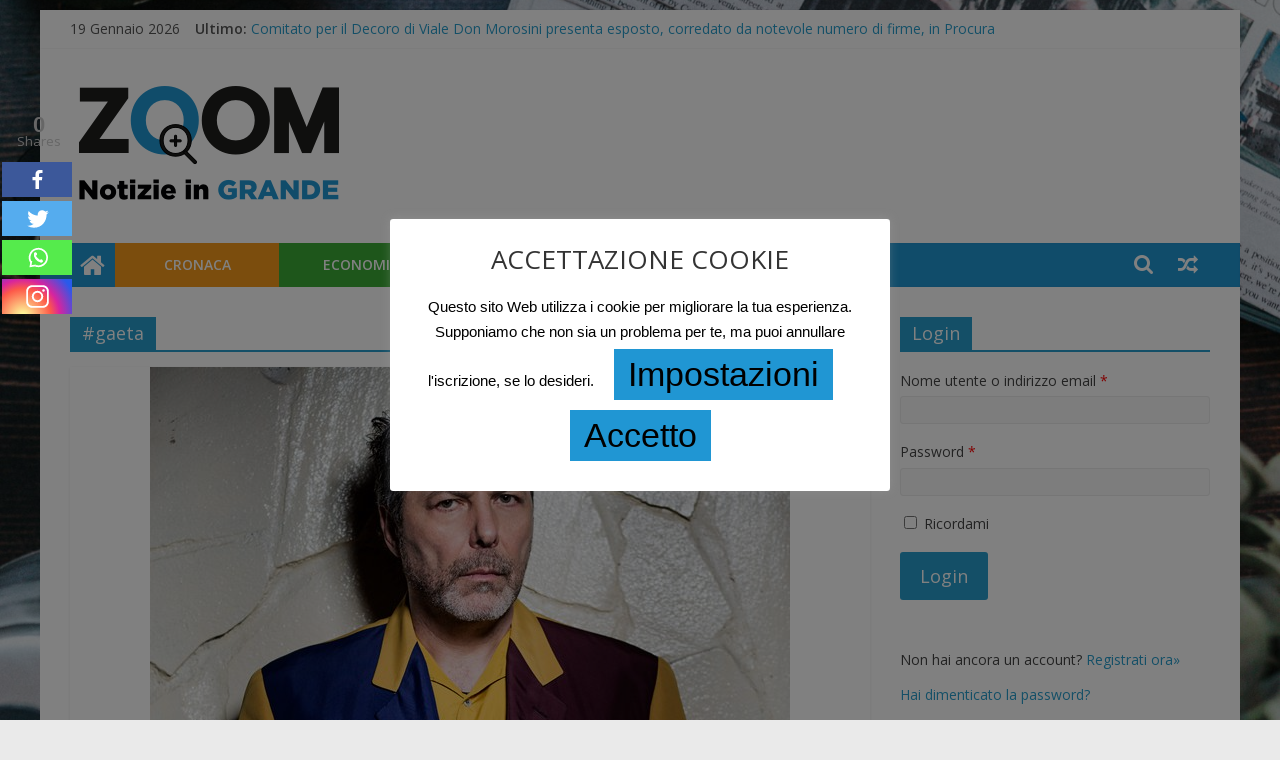

--- FILE ---
content_type: text/html; charset=UTF-8
request_url: https://www.rivistazoom.it/index.php/tag/gaeta/
body_size: 83019
content:
<!DOCTYPE html>
<html lang="it-IT">
<head>
			<meta charset="UTF-8" />
		<meta name="viewport" content="width=device-width, initial-scale=1">
		<link rel="profile" href="http://gmpg.org/xfn/11" />
		<title>#gaeta &#8211; Zoom</title>
	<script type="text/javascript">function theChampLoadEvent(e){var t=window.onload;if(typeof window.onload!="function"){window.onload=e}else{window.onload=function(){t();e()}}}</script>
		<script type="text/javascript">var theChampDefaultLang = 'it_IT', theChampCloseIconPath = 'https://www.rivistazoom.it/wp-content/plugins/super-socializer/images/close.png';</script>
		<script>var theChampSiteUrl = 'https://www.rivistazoom.it', theChampVerified = 0, theChampEmailPopup = 0, heateorSsMoreSharePopupSearchText = 'Search';</script>
			<script> var theChampFBKey = '', theChampFBLang = 'it_IT', theChampFbLikeMycred = 0, theChampSsga = 0, theChampCommentNotification = 0, theChampHeateorFcmRecentComments = 0, theChampFbIosLogin = 0; </script>
						<script type="text/javascript">var theChampFBCommentUrl = 'https://www.rivistazoom.it/index.php/2021/03/02/morto-il-dj-claudio-coccoluto/'; var theChampFBCommentColor = ''; var theChampFBCommentNumPosts = ''; var theChampFBCommentWidth = '100%'; var theChampFBCommentOrderby = ''; var theChampCommentingTabs = "wordpress,facebook,disqus", theChampGpCommentsUrl = 'https://www.rivistazoom.it/index.php/2021/03/02/morto-il-dj-claudio-coccoluto/', theChampDisqusShortname = '', theChampScEnabledTabs = 'wordpress,fb', theChampScLabel = 'Leave a reply', theChampScTabLabels = {"wordpress":"Default Comments (0)","fb":"Facebook Comments","disqus":"Disqus Comments"}, theChampGpCommentsWidth = 0, theChampCommentingId = 'respond'</script>
						<script> var theChampSharingAjaxUrl = 'https://www.rivistazoom.it/wp-admin/admin-ajax.php', heateorSsFbMessengerAPI = 'https://www.facebook.com/dialog/send?app_id=595489497242932&display=popup&link=%encoded_post_url%&redirect_uri=%encoded_post_url%',heateorSsWhatsappShareAPI = 'web', heateorSsUrlCountFetched = [], heateorSsSharesText = 'Shares', heateorSsShareText = 'Share', theChampPluginIconPath = 'https://www.rivistazoom.it/wp-content/plugins/super-socializer/images/logo.png', theChampSaveSharesLocally = 0, theChampHorizontalSharingCountEnable = 1, theChampVerticalSharingCountEnable = 1, theChampSharingOffset = -10, theChampCounterOffset = -10, theChampMobileStickySharingEnabled = 1, heateorSsCopyLinkMessage = "Link copied.";
		var theChampReduceVerticalSvgWidth = true;		</script>
			<style type="text/css">
						.the_champ_button_instagram span.the_champ_svg,a.the_champ_instagram span.the_champ_svg{background:radial-gradient(circle at 30% 107%,#fdf497 0,#fdf497 5%,#fd5949 45%,#d6249f 60%,#285aeb 90%)}
					.the_champ_horizontal_sharing .the_champ_svg,.heateor_ss_standard_follow_icons_container .the_champ_svg{
					color: #fff;
				border-width: 0px;
		border-style: solid;
		border-color: transparent;
	}
		.the_champ_horizontal_sharing .theChampTCBackground{
		color:#666;
	}
		.the_champ_horizontal_sharing span.the_champ_svg:hover,.heateor_ss_standard_follow_icons_container span.the_champ_svg:hover{
				border-color: transparent;
	}
		.the_champ_vertical_sharing span.the_champ_svg,.heateor_ss_floating_follow_icons_container span.the_champ_svg{
					color: #fff;
				border-width: 0px;
		border-style: solid;
		border-color: transparent;
	}
		.the_champ_vertical_sharing .theChampTCBackground{
		color:#666;
	}
		.the_champ_vertical_sharing span.the_champ_svg:hover,.heateor_ss_floating_follow_icons_container span.the_champ_svg:hover{
						border-color: transparent;
		}
				div.the_champ_horizontal_sharing .the_champ_square_count{display: block}
						div.the_champ_vertical_sharing svg{width:50%;margin:auto;}div.the_champ_vertical_sharing .the_champ_square_count{float:left;width:50%;line-height:35px;}
			@media screen and (max-width:783px){.the_champ_vertical_sharing{display:none!important}}div.heateor_ss_mobile_footer{display:none;}@media screen and (max-width:783px){div.the_champ_bottom_sharing ul.the_champ_sharing_ul i.theChampTCBackground{background-color:white}div.the_champ_bottom_sharing{width:100%!important;left:0!important;}div.the_champ_bottom_sharing a{width:20% !important;margin:0!important;padding:0!important;}div.the_champ_bottom_sharing .the_champ_svg{width: 100% !important;}div.the_champ_bottom_sharing div.theChampTotalShareCount{font-size:1em!important;line-height:24.5px!important}div.the_champ_bottom_sharing div.theChampTotalShareText{font-size:.7em!important;line-height:0px!important}div.heateor_ss_mobile_footer{display:block;height:35px;}.the_champ_bottom_sharing{padding:0!important;display:block!important;width: auto!important;bottom:-10px!important;top: auto!important;}.the_champ_bottom_sharing .the_champ_square_count{line-height: inherit;}.the_champ_bottom_sharing .theChampSharingArrow{display:none;}.the_champ_bottom_sharing .theChampTCBackground{margin-right: 1.1em !important}}div.theChampSharingArrow{display:none}</style>
	<meta name='robots' content='max-image-preview:large' />

<!-- Open Graph Meta Tags generated by Blog2Social 699 - https://www.blog2social.com -->
<meta property="og:title" content="Zoom"/>
<meta property="og:description" content=""/>
<meta property="og:url" content="https://www.rivistazoom.it/index.php/tag/gaeta/"/>
<meta property="og:image" content="https://www.rivistazoom.it/wp-content/uploads/2021/03/Claudio-Coccoluto-1.jpg"/>
<meta property="og:image:width" content="640"/>
<meta property="og:image:height" content="427"/>
<meta property="og:image:type" content="image/jpeg"/>
<meta property="og:type" content="article"/>
<meta property="og:article:published_time" content="2021-03-02 14:11:26"/>
<meta property="og:article:modified_time" content="2021-03-02 13:33:20"/>
<meta property="og:article:tag" content="#claudiococcoluto"/>
<meta property="og:article:tag" content="#claudiococcolutodj"/>
<meta property="og:article:tag" content="#cronaca"/>
<meta property="og:article:tag" content="#dj"/>
<meta property="og:article:tag" content="#gaeta"/>
<meta property="og:article:tag" content="#italia"/>
<meta property="og:article:tag" content="#italy"/>
<meta property="og:article:tag" content="#latina"/>
<meta property="og:article:tag" content="#lazio"/>
<meta property="og:article:tag" content="#morte"/>
<meta property="og:article:tag" content="#music"/>
<meta property="og:article:tag" content="#musica"/>
<meta property="og:article:tag" content="#notizieingrande"/>
<meta property="og:article:tag" content="#provinciadilatina"/>
<meta property="og:article:tag" content="#rivistazoom"/>
<!-- Open Graph Meta Tags generated by Blog2Social 699 - https://www.blog2social.com -->

<!-- Twitter Card generated by Blog2Social 699 - https://www.blog2social.com -->
<meta name="twitter:card" content="summary">
<meta name="twitter:title" content="Zoom"/>
<meta name="twitter:description" content=""/>
<meta name="twitter:image" content="https://www.rivistazoom.it/wp-content/uploads/2021/03/Claudio-Coccoluto-1.jpg"/>
<!-- Twitter Card generated by Blog2Social 699 - https://www.blog2social.com -->
<link rel='dns-prefetch' href='//fonts.googleapis.com' />
<link rel='dns-prefetch' href='//secure.rating-widget.com' />
<link rel='dns-prefetch' href='//s.w.org' />
<link rel="alternate" type="application/rss+xml" title="Zoom &raquo; Feed" href="https://www.rivistazoom.it/index.php/feed/" />
<link rel="alternate" type="application/rss+xml" title="Zoom &raquo; Feed dei commenti" href="https://www.rivistazoom.it/index.php/comments/feed/" />
<link rel="alternate" type="application/rss+xml" title="Zoom &raquo; #gaeta Feed del tag" href="https://www.rivistazoom.it/index.php/tag/gaeta/feed/" />
		<script type="text/javascript">
			window._wpemojiSettings = {"baseUrl":"https:\/\/s.w.org\/images\/core\/emoji\/13.1.0\/72x72\/","ext":".png","svgUrl":"https:\/\/s.w.org\/images\/core\/emoji\/13.1.0\/svg\/","svgExt":".svg","source":{"concatemoji":"https:\/\/www.rivistazoom.it\/wp-includes\/js\/wp-emoji-release.min.js?ver=5.8.12"}};
			!function(e,a,t){var n,r,o,i=a.createElement("canvas"),p=i.getContext&&i.getContext("2d");function s(e,t){var a=String.fromCharCode;p.clearRect(0,0,i.width,i.height),p.fillText(a.apply(this,e),0,0);e=i.toDataURL();return p.clearRect(0,0,i.width,i.height),p.fillText(a.apply(this,t),0,0),e===i.toDataURL()}function c(e){var t=a.createElement("script");t.src=e,t.defer=t.type="text/javascript",a.getElementsByTagName("head")[0].appendChild(t)}for(o=Array("flag","emoji"),t.supports={everything:!0,everythingExceptFlag:!0},r=0;r<o.length;r++)t.supports[o[r]]=function(e){if(!p||!p.fillText)return!1;switch(p.textBaseline="top",p.font="600 32px Arial",e){case"flag":return s([127987,65039,8205,9895,65039],[127987,65039,8203,9895,65039])?!1:!s([55356,56826,55356,56819],[55356,56826,8203,55356,56819])&&!s([55356,57332,56128,56423,56128,56418,56128,56421,56128,56430,56128,56423,56128,56447],[55356,57332,8203,56128,56423,8203,56128,56418,8203,56128,56421,8203,56128,56430,8203,56128,56423,8203,56128,56447]);case"emoji":return!s([10084,65039,8205,55357,56613],[10084,65039,8203,55357,56613])}return!1}(o[r]),t.supports.everything=t.supports.everything&&t.supports[o[r]],"flag"!==o[r]&&(t.supports.everythingExceptFlag=t.supports.everythingExceptFlag&&t.supports[o[r]]);t.supports.everythingExceptFlag=t.supports.everythingExceptFlag&&!t.supports.flag,t.DOMReady=!1,t.readyCallback=function(){t.DOMReady=!0},t.supports.everything||(n=function(){t.readyCallback()},a.addEventListener?(a.addEventListener("DOMContentLoaded",n,!1),e.addEventListener("load",n,!1)):(e.attachEvent("onload",n),a.attachEvent("onreadystatechange",function(){"complete"===a.readyState&&t.readyCallback()})),(n=t.source||{}).concatemoji?c(n.concatemoji):n.wpemoji&&n.twemoji&&(c(n.twemoji),c(n.wpemoji)))}(window,document,window._wpemojiSettings);
		</script>
		<style type="text/css">
img.wp-smiley,
img.emoji {
	display: inline !important;
	border: none !important;
	box-shadow: none !important;
	height: 1em !important;
	width: 1em !important;
	margin: 0 .07em !important;
	vertical-align: -0.1em !important;
	background: none !important;
	padding: 0 !important;
}
</style>
	<link rel='stylesheet' id='dashicons-css'  href='https://www.rivistazoom.it/wp-includes/css/dashicons.min.css?ver=5.8.12' type='text/css' media='all' />
<link rel='stylesheet' id='elusive-css'  href='https://www.rivistazoom.it/wp-content/plugins/menu-icons/vendor/codeinwp/icon-picker/css/types/elusive.min.css?ver=2.0' type='text/css' media='all' />
<link rel='stylesheet' id='menu-icon-font-awesome-css'  href='https://www.rivistazoom.it/wp-content/plugins/menu-icons/css/fontawesome/css/all.min.css?ver=5.15.4' type='text/css' media='all' />
<link rel='stylesheet' id='menu-icons-extra-css'  href='https://www.rivistazoom.it/wp-content/plugins/menu-icons/css/extra.min.css?ver=0.13.0' type='text/css' media='all' />
<link rel='stylesheet' id='wp-block-library-css'  href='https://www.rivistazoom.it/wp-includes/css/dist/block-library/style.min.css?ver=5.8.12' type='text/css' media='all' />
<style id='wp-block-library-theme-inline-css' type='text/css'>
#start-resizable-editor-section{display:none}.wp-block-audio figcaption{color:#555;font-size:13px;text-align:center}.is-dark-theme .wp-block-audio figcaption{color:hsla(0,0%,100%,.65)}.wp-block-code{font-family:Menlo,Consolas,monaco,monospace;color:#1e1e1e;padding:.8em 1em;border:1px solid #ddd;border-radius:4px}.wp-block-embed figcaption{color:#555;font-size:13px;text-align:center}.is-dark-theme .wp-block-embed figcaption{color:hsla(0,0%,100%,.65)}.blocks-gallery-caption{color:#555;font-size:13px;text-align:center}.is-dark-theme .blocks-gallery-caption{color:hsla(0,0%,100%,.65)}.wp-block-image figcaption{color:#555;font-size:13px;text-align:center}.is-dark-theme .wp-block-image figcaption{color:hsla(0,0%,100%,.65)}.wp-block-pullquote{border-top:4px solid;border-bottom:4px solid;margin-bottom:1.75em;color:currentColor}.wp-block-pullquote__citation,.wp-block-pullquote cite,.wp-block-pullquote footer{color:currentColor;text-transform:uppercase;font-size:.8125em;font-style:normal}.wp-block-quote{border-left:.25em solid;margin:0 0 1.75em;padding-left:1em}.wp-block-quote cite,.wp-block-quote footer{color:currentColor;font-size:.8125em;position:relative;font-style:normal}.wp-block-quote.has-text-align-right{border-left:none;border-right:.25em solid;padding-left:0;padding-right:1em}.wp-block-quote.has-text-align-center{border:none;padding-left:0}.wp-block-quote.is-large,.wp-block-quote.is-style-large{border:none}.wp-block-search .wp-block-search__label{font-weight:700}.wp-block-group.has-background{padding:1.25em 2.375em;margin-top:0;margin-bottom:0}.wp-block-separator{border:none;border-bottom:2px solid;margin-left:auto;margin-right:auto;opacity:.4}.wp-block-separator:not(.is-style-wide):not(.is-style-dots){width:100px}.wp-block-separator.has-background:not(.is-style-dots){border-bottom:none;height:1px}.wp-block-separator.has-background:not(.is-style-wide):not(.is-style-dots){height:2px}.wp-block-table thead{border-bottom:3px solid}.wp-block-table tfoot{border-top:3px solid}.wp-block-table td,.wp-block-table th{padding:.5em;border:1px solid;word-break:normal}.wp-block-table figcaption{color:#555;font-size:13px;text-align:center}.is-dark-theme .wp-block-table figcaption{color:hsla(0,0%,100%,.65)}.wp-block-video figcaption{color:#555;font-size:13px;text-align:center}.is-dark-theme .wp-block-video figcaption{color:hsla(0,0%,100%,.65)}.wp-block-template-part.has-background{padding:1.25em 2.375em;margin-top:0;margin-bottom:0}#end-resizable-editor-section{display:none}
</style>
<link rel='stylesheet' id='contact-form-7-css'  href='https://www.rivistazoom.it/wp-content/plugins/contact-form-7/includes/css/styles.css?ver=5.5.1' type='text/css' media='all' />
<link rel='stylesheet' id='cookie-law-info-css'  href='https://www.rivistazoom.it/wp-content/plugins/cookie-law-info/legacy/public/css/cookie-law-info-public.css?ver=3.0.4' type='text/css' media='all' />
<link rel='stylesheet' id='cookie-law-info-gdpr-css'  href='https://www.rivistazoom.it/wp-content/plugins/cookie-law-info/legacy/public/css/cookie-law-info-gdpr.css?ver=3.0.4' type='text/css' media='all' />
<link rel='stylesheet' id='rw-site-rating-css'  href='https://www.rivistazoom.it/wp-content/plugins/rating-widget/resources/css/site-rating.css?ver=3.1.4' type='text/css' media='all' />
<link rel='stylesheet' id='rpt_front_style-css'  href='https://www.rivistazoom.it/wp-content/plugins/related-posts-thumbnails/assets/css/front.css?ver=1.9.0' type='text/css' media='all' />
<link rel='stylesheet' id='wpum-frontend-css'  href='https://www.rivistazoom.it/wp-content/plugins/wp-user-manager/assets/css/wpum.min.css?ver=2.8.13' type='text/css' media='all' />
<link rel='stylesheet' id='colormag_style-css'  href='https://www.rivistazoom.it/wp-content/themes/colormag-child/style.css?ver=2.1.0' type='text/css' media='all' />
<link rel='stylesheet' id='colormag-fontawesome-css'  href='https://www.rivistazoom.it/wp-content/themes/Colormag/fontawesome/css/font-awesome.min.css?ver=2.1.0' type='text/css' media='all' />
<link rel='stylesheet' id='colormag_googlefonts-css'  href='//fonts.googleapis.com/css?family=Open+Sans%3A400%2C600&#038;1&#038;display=swap&#038;ver=2.1.0' type='text/css' media='all' />
<link rel='stylesheet' id='recent-posts-widget-with-thumbnails-public-style-css'  href='https://www.rivistazoom.it/wp-content/plugins/recent-posts-widget-with-thumbnails/public.css?ver=7.1.1' type='text/css' media='all' />
<link rel='stylesheet' id='rw_toprated-css'  href='https://secure.rating-widget.com/css/wordpress/toprated.css?ck=Y2026M01D19&#038;ver=3.1.4' type='text/css' media='all' />
<link rel='stylesheet' id='rw_recommendations-css'  href='https://secure.rating-widget.com/css/widget/recommendations.css?ck=Y2026M01D19&#038;ver=3.1.4' type='text/css' media='all' />
<link rel='stylesheet' id='newsletter-css'  href='https://www.rivistazoom.it/wp-content/plugins/newsletter/style.css?ver=7.5.3' type='text/css' media='all' />
<link rel='stylesheet' id='the_champ_frontend_css-css'  href='https://www.rivistazoom.it/wp-content/plugins/super-socializer/css/front.css?ver=7.13.43' type='text/css' media='all' />
<script type='text/javascript' src='https://www.rivistazoom.it/wp-includes/js/jquery/jquery.min.js?ver=3.6.0' id='jquery-core-js'></script>
<script type='text/javascript' src='https://www.rivistazoom.it/wp-includes/js/jquery/jquery-migrate.min.js?ver=3.3.2' id='jquery-migrate-js'></script>
<script type='text/javascript' id='cookie-law-info-js-extra'>
/* <![CDATA[ */
var Cli_Data = {"nn_cookie_ids":[],"cookielist":[],"non_necessary_cookies":[],"ccpaEnabled":"","ccpaRegionBased":"","ccpaBarEnabled":"","strictlyEnabled":["necessary","obligatoire"],"ccpaType":"gdpr","js_blocking":"","custom_integration":"","triggerDomRefresh":"","secure_cookies":""};
var cli_cookiebar_settings = {"animate_speed_hide":"500","animate_speed_show":"500","background":"#ffffff","border":"#b1a6a6c2","border_on":"","button_1_button_colour":"#2096d3","button_1_button_hover":"#1a78a9","button_1_link_colour":"#000000","button_1_as_button":"1","button_1_new_win":"","button_2_button_colour":"#333","button_2_button_hover":"#292929","button_2_link_colour":"#8224e3","button_2_as_button":"1","button_2_hidebar":"1","button_3_button_colour":"#000000","button_3_button_hover":"#000000","button_3_link_colour":"#179b00","button_3_as_button":"","button_3_new_win":"","button_4_button_colour":"#2096d3","button_4_button_hover":"#1a78a9","button_4_link_colour":"#000000","button_4_as_button":"1","button_7_button_colour":"#61a229","button_7_button_hover":"#4e8221","button_7_link_colour":"#fff","button_7_as_button":"1","button_7_new_win":"","font_family":"Helvetica, sans-serif","header_fix":"1","notify_animate_hide":"1","notify_animate_show":"","notify_div_id":"#cookie-law-info-bar","notify_position_horizontal":"right","notify_position_vertical":"top","scroll_close":"","scroll_close_reload":"","accept_close_reload":"","reject_close_reload":"","showagain_tab":"1","showagain_background":"#fff","showagain_border":"#000","showagain_div_id":"#cookie-law-info-again","showagain_x_position":"100px","text":"#000000","show_once_yn":"","show_once":"10000","logging_on":"","as_popup":"","popup_overlay":"1","bar_heading_text":"ACCETTAZIONE COOKIE","cookie_bar_as":"popup","popup_showagain_position":"bottom-right","widget_position":"left"};
var log_object = {"ajax_url":"https:\/\/www.rivistazoom.it\/wp-admin\/admin-ajax.php"};
/* ]]> */
</script>
<script type='text/javascript' src='https://www.rivistazoom.it/wp-content/plugins/cookie-law-info/legacy/public/js/cookie-law-info-public.js?ver=3.0.4' id='cookie-law-info-js'></script>
<!--[if lte IE 8]>
<script type='text/javascript' src='https://www.rivistazoom.it/wp-content/themes/Colormag/js/html5shiv.min.js?ver=2.1.0' id='html5-js'></script>
<![endif]-->
<link rel="https://api.w.org/" href="https://www.rivistazoom.it/index.php/wp-json/" /><link rel="alternate" type="application/json" href="https://www.rivistazoom.it/index.php/wp-json/wp/v2/tags/99" /><link rel="EditURI" type="application/rsd+xml" title="RSD" href="https://www.rivistazoom.it/xmlrpc.php?rsd" />
<link rel="wlwmanifest" type="application/wlwmanifest+xml" href="https://www.rivistazoom.it/wp-includes/wlwmanifest.xml" /> 
<meta name="generator" content="WordPress 5.8.12" />
			<style>
			#related_posts_thumbnails li{
				border-right: 1px solid #2096d3;
				background-color: #ffffff			}
			#related_posts_thumbnails li:hover{
				background-color: #2096d3;
			}
			.relpost_content{
				font-size:	12px;
				color: 		#333333;
			}
			.relpost-block-single{
				background-color: #ffffff;
				border-right: 1px solid  #2096d3;
				border-left: 1px solid  #2096d3;
				margin-right: -1px;
			}
			.relpost-block-single:hover{
				background-color: #2096d3;
			}
		</style>

	<style type="text/css">.recentcomments a{display:inline !important;padding:0 !important;margin:0 !important;}</style><style type="text/css" id="custom-background-css">
body.custom-background { background-image: url("https://www.rivistazoom.it/wp-content/uploads/2019/11/tyler-nix-tPz-uoz5RBU-unsplash-scaled.jpg"); background-position: right center; background-size: cover; background-repeat: no-repeat; background-attachment: fixed; }
</style>
	</head>

<body class="archive tag tag-gaeta tag-99 custom-background wp-custom-logo wp-embed-responsive right-sidebar box-layout better-responsive-menu">

		<div id="page" class="hfeed site">
				<a class="skip-link screen-reader-text" href="#main">Salta al contenuto</a>
				<header id="masthead" class="site-header clearfix ">
				<div id="header-text-nav-container" class="clearfix">
		
			<div class="news-bar">
				<div class="inner-wrap clearfix">
					
		<div class="date-in-header">
			19 Gennaio 2026		</div>

		
		<div class="breaking-news">
			<strong class="breaking-news-latest">Ultimo:</strong>

			<ul class="newsticker">
									<li>
						<a href="https://www.rivistazoom.it/index.php/2025/12/19/comitato-per-il-decoro-di-viale-don-morosini-presenta-esposto-corredato-da-notevole-numero-di-firme-in-procura/" title="Comitato per il Decoro di Viale Don Morosini presenta esposto, corredato da notevole numero di firme, in Procura">
							Comitato per il Decoro di Viale Don Morosini presenta esposto, corredato da notevole numero di firme, in Procura						</a>
					</li>
									<li>
						<a href="https://www.rivistazoom.it/index.php/2025/12/16/a-terracina-la-cisl-latina-riunisce-i-sindaci-della-provincia/" title="A TERRACINA LA CISL LATINA RIUNISCE I SINDACI DELLA PROVINCIA">
							A TERRACINA LA CISL LATINA RIUNISCE I SINDACI DELLA PROVINCIA						</a>
					</li>
									<li>
						<a href="https://www.rivistazoom.it/index.php/2025/11/27/la-cisl-di-latina-in-lutto-per-la-perdita-dellex-segretario-dei-vigili-del-fuoco-giovanni-palombo/" title="LA CISL DI LATINA IN LUTTO PER LA PERDITA DELL’EX SEGRETARIO DEI VIGILI DEL FUOCO GIOVANNI PALOMBO">
							LA CISL DI LATINA IN LUTTO PER LA PERDITA DELL’EX SEGRETARIO DEI VIGILI DEL FUOCO GIOVANNI PALOMBO						</a>
					</li>
									<li>
						<a href="https://www.rivistazoom.it/index.php/2025/11/19/peppe-coco-una-persona-speciale/" title="PEPPE COCO: UNA PERSONA SPECIALE">
							PEPPE COCO: UNA PERSONA SPECIALE						</a>
					</li>
									<li>
						<a href="https://www.rivistazoom.it/index.php/2025/11/09/prima-di-tutto-la-pace-la-cisl-di-latina-corre-per-fermare-le-armi/" title="PRIMA DI TUTTO LA PACE. La CISL DI LATINA CORRE PER FERMARE LE ARMI!">
							PRIMA DI TUTTO LA PACE. La CISL DI LATINA CORRE PER FERMARE LE ARMI!						</a>
					</li>
							</ul>
		</div>

		
		<div class="social-links clearfix">
			<ul>
							</ul>
		</div><!-- .social-links -->
						</div>
			</div>

			
		<div class="inner-wrap">
			<div id="header-text-nav-wrap" class="clearfix">

				<div id="header-left-section">
											<div id="header-logo-image">
							<a href="https://www.rivistazoom.it/" class="custom-logo-link" rel="home"><img width="279" height="150" src="https://www.rivistazoom.it/wp-content/uploads/2020/01/cropped-LogoZoom-2.png" class="custom-logo" alt="Zoom" /></a>						</div><!-- #header-logo-image -->
						
					<div id="header-text" class="screen-reader-text">
													<h3 id="site-title">
								<a href="https://www.rivistazoom.it/" title="Zoom" rel="home">Zoom</a>
							</h3>
						
											</div><!-- #header-text -->
				</div><!-- #header-left-section -->

				<div id="header-right-section">
									</div><!-- #header-right-section -->

			</div><!-- #header-text-nav-wrap -->
		</div><!-- .inner-wrap -->

		
		<nav id="site-navigation" class="main-navigation clearfix" role="navigation">
			<div class="inner-wrap clearfix">
				
					<div class="home-icon">
						<a href="https://www.rivistazoom.it/"
						   title="Zoom"
						>
							<i class="fa fa-home"></i>
						</a>
					</div>
				
									<div class="search-random-icons-container">
						
		<div class="random-post">
							<a href="https://www.rivistazoom.it/index.php/2020/09/20/giancarlo-siani-quando-la-verita-puo-costare-la-vita/" title="Leggi un articolo casuale">
					<i class="fa fa-random"></i>
				</a>
					</div>

									<div class="top-search-wrap">
								<i class="fa fa-search search-top"></i>
								<div class="search-form-top">
									
<form action="https://www.rivistazoom.it/" class="search-form searchform clearfix" method="get" role="search">

	<div class="search-wrap">
		<input type="search"
		       class="s field"
		       name="s"
		       value=""
		       placeholder="Cerca"
		/>

		<button class="search-icon" type="submit"></button>
	</div>

</form><!-- .searchform -->
								</div>
							</div>
											</div>
				
				<p class="menu-toggle"></p>
				<div class="menu-primary-container"><ul id="menu-menu" class="menu"><li id="menu-item-117" class="menu-item menu-item-type-taxonomy menu-item-object-category menu-item-117"><a href="https://www.rivistazoom.it/index.php/category/cat-cronaca/"><span style="background-color:#f49819;padding-top:12px;padding-bottom: 12.5px;padding-left: 49px;padding-right: 48px;">Cronaca</span></a></li>
<li id="menu-item-188" class="menu-item menu-item-type-taxonomy menu-item-object-category menu-item-188"><a href="https://www.rivistazoom.it/index.php/category/economia/"><span style="background-color:#3caa35;padding-top:12px;padding-bottom: 12.5px;padding-left: 44px;padding-right: 44px;">Economia</span></a></li>
<li id="menu-item-189" class="menu-item menu-item-type-taxonomy menu-item-object-category menu-item-189"><a href="https://www.rivistazoom.it/index.php/category/tempo-libero/"><span style="background-color:#8b3089;padding-top:12px;padding-bottom: 12.5px;padding-left: 32px;padding-right: 32px;">Tempo Libero</span></a></li>
</ul></div>
			</div>
		</nav>

				</div><!-- #header-text-nav-container -->
				</header><!-- #masthead -->
				<div id="main" class="clearfix">
				<div class="inner-wrap clearfix">
		
	<div id="primary">
		<div id="content" class="clearfix">

			
		<header class="page-header">
			
				<h1 class="page-title">
					<span>
						#gaeta					</span>
				</h1>
						</header><!-- .page-header -->

		
				<div class="article-container">

					
<article id="post-4457" class="post-4457 post type-post status-publish format-standard has-post-thumbnail hentry category-cat-cronaca tag-claudiococcoluto tag-claudiococcolutodj tag-cronaca-2 tag-dj tag-gaeta tag-italia tag-italy tag-latina tag-lazio tag-morte tag-music tag-musica-2 tag-notizieingrande tag-provinciadilatina tag-rivistazoom">
	
				<div class="featured-image">
				<a href="https://www.rivistazoom.it/index.php/2021/03/02/morto-il-dj-claudio-coccoluto/" title="Morto il dj Claudio Coccoluto">
					<img width="640" height="427" src="https://www.rivistazoom.it/wp-content/uploads/2021/03/Claudio-Coccoluto-1.jpg" class="attachment-colormag-featured-image size-colormag-featured-image wp-post-image" alt="" loading="lazy" srcset="https://www.rivistazoom.it/wp-content/uploads/2021/03/Claudio-Coccoluto-1.jpg 640w, https://www.rivistazoom.it/wp-content/uploads/2021/03/Claudio-Coccoluto-1-300x200.jpg 300w" sizes="(max-width: 640px) 100vw, 640px" />				</a>
			</div>
			
	<div class="article-content clearfix">

		<div class="above-entry-meta"><span class="cat-links"><a href="https://www.rivistazoom.it/index.php/category/cat-cronaca/" style="background:#f49819" rel="category tag">Cronaca</a>&nbsp;</span></div>
		<header class="entry-header">
			<h2 class="entry-title">
				<a href="https://www.rivistazoom.it/index.php/2021/03/02/morto-il-dj-claudio-coccoluto/" title="Morto il dj Claudio Coccoluto">Morto il dj Claudio Coccoluto</a>
			</h2>
		</header>

		<div class="below-entry-meta">
			<span class="posted-on"><a href="https://www.rivistazoom.it/index.php/2021/03/02/morto-il-dj-claudio-coccoluto/" title="14:11" rel="bookmark"><i class="fa fa-calendar-o"></i> <time class="entry-date published" datetime="2021-03-02T14:11:26+01:00">2 Marzo 2021</time><time class="updated" datetime="2021-03-02T13:33:20+01:00">2 Marzo 2021</time></a></span>
			<span class="byline">
				<span class="author vcard">
					<i class="fa fa-user"></i>
					<a class="url fn n"
					   href="https://www.rivistazoom.it/index.php/author/rvzoom/"
					   title="RvZoom"
					>
						RvZoom					</a>
				</span>
			</span>

							<span class="comments">
						<a href="https://www.rivistazoom.it/index.php/2021/03/02/morto-il-dj-claudio-coccoluto/#respond"><i class="fa fa-comment"></i> 0 commenti</a>					</span>
				<span class="tag-links"><i class="fa fa-tags"></i><a href="https://www.rivistazoom.it/index.php/tag/claudiococcoluto/" rel="tag">#claudiococcoluto</a>, <a href="https://www.rivistazoom.it/index.php/tag/claudiococcolutodj/" rel="tag">#claudiococcolutodj</a>, <a href="https://www.rivistazoom.it/index.php/tag/cronaca-2/" rel="tag">#cronaca</a>, <a href="https://www.rivistazoom.it/index.php/tag/dj/" rel="tag">#dj</a>, <a href="https://www.rivistazoom.it/index.php/tag/gaeta/" rel="tag">#gaeta</a>, <a href="https://www.rivistazoom.it/index.php/tag/italia/" rel="tag">#italia</a>, <a href="https://www.rivistazoom.it/index.php/tag/italy/" rel="tag">#italy</a>, <a href="https://www.rivistazoom.it/index.php/tag/latina/" rel="tag">#latina</a>, <a href="https://www.rivistazoom.it/index.php/tag/lazio/" rel="tag">#lazio</a>, <a href="https://www.rivistazoom.it/index.php/tag/morte/" rel="tag">#morte</a>, <a href="https://www.rivistazoom.it/index.php/tag/music/" rel="tag">#music</a>, <a href="https://www.rivistazoom.it/index.php/tag/musica-2/" rel="tag">#musica</a>, <a href="https://www.rivistazoom.it/index.php/tag/notizieingrande/" rel="tag">#notizieingrande</a>, <a href="https://www.rivistazoom.it/index.php/tag/provinciadilatina/" rel="tag">#provinciadilatina</a>, <a href="https://www.rivistazoom.it/index.php/tag/rivistazoom/" rel="tag">#rivistazoom</a></span></div>
		<div class="entry-content clearfix">
			<p>Nato a Gaeta, l&#8217;artista se n&#8217;è andato nella sua casa di Cassino all&#8217;età di 59 anni: ormai da un anno</p>
<table class="rw-rating-table rw-ltr rw-left"><tr><td><nobr>Ti piace questo post?</nobr></td><td><div class="rw-left"><div class="rw-ui-container rw-class-blog-post rw-urid-44580" data-img="https://www.rivistazoom.it/wp-content/uploads/2021/03/Claudio-Coccoluto-1.jpg"></div></div></td></tr></table><div class='the_champ_sharing_container the_champ_vertical_sharing the_champ_hide_sharing the_champ_bottom_sharing' style='width:44px;left: -10px;top: 100px;-webkit-box-shadow:none;box-shadow:none;' data-super-socializer-href="https://www.rivistazoom.it"><div class="the_champ_sharing_ul"><a style="font-size:24px!important;box-shadow:none;display:inline-block!important;font-size: 16px;padding: 0 4px;vertical-align:middle;display:inline;" class="theChampSharingRound"><span class="the_champ_square_count">&nbsp;</span><div style="width:70px;height:35px;margin-bottom:9px !important;" title="Total Shares" class="theChampSharing theChampTCBackground"></div></a><a class="the_champ_facebook" href="https://www.facebook.com/sharer/sharer.php?u=https%3A%2F%2Fwww.rivistazoom.it" title="Facebook" rel="nofollow noopener" target="_blank" style="font-size:24px!important;box-shadow:none;display:inline-block;vertical-align:middle"><span class="the_champ_svg" style="background-color:#3c589a;width:70px;height:35px;display:inline-block;opacity:1;float:left;font-size:24px;box-shadow:none;display:inline-block;font-size:16px;padding:0 4px;vertical-align:middle;background-repeat:repeat;overflow:hidden;padding:0;cursor:pointer;box-sizing:content-box"><span class="the_champ_square_count the_champ_facebook_count">&nbsp;</span><svg style="display:block;" focusable="false" aria-hidden="true" xmlns="http://www.w3.org/2000/svg" width="100%" height="100%" viewBox="-5 -5 42 42"><path d="M17.78 27.5V17.008h3.522l.527-4.09h-4.05v-2.61c0-1.182.33-1.99 2.023-1.99h2.166V4.66c-.375-.05-1.66-.16-3.155-.16-3.123 0-5.26 1.905-5.26 5.405v3.016h-3.53v4.09h3.53V27.5h4.223z" fill="#fff"></path></svg></span></a><a class="the_champ_button_twitter" href="https://twitter.com/intent/tweet?text=%23gaeta&url=https%3A%2F%2Fwww.rivistazoom.it" title="Twitter" rel="nofollow noopener" target="_blank" style="font-size:24px!important;box-shadow:none;display:inline-block;vertical-align:middle"><span class="the_champ_svg the_champ_s__default the_champ_s_twitter" style="background-color:#55acee;width:70px;height:35px;display:inline-block;opacity:1;float:left;font-size:24px;box-shadow:none;display:inline-block;font-size:16px;padding:0 4px;vertical-align:middle;background-repeat:repeat;overflow:hidden;padding:0;cursor:pointer;box-sizing:content-box"><span class="the_champ_square_count the_champ_twitter_count">&nbsp;</span><svg style="display:block;" focusable="false" aria-hidden="true" xmlns="http://www.w3.org/2000/svg" width="100%" height="100%" viewBox="-4 -4 39 39"><path d="M28 8.557a9.913 9.913 0 0 1-2.828.775 4.93 4.93 0 0 0 2.166-2.725 9.738 9.738 0 0 1-3.13 1.194 4.92 4.92 0 0 0-3.593-1.55 4.924 4.924 0 0 0-4.794 6.049c-4.09-.21-7.72-2.17-10.15-5.15a4.942 4.942 0 0 0-.665 2.477c0 1.71.87 3.214 2.19 4.1a4.968 4.968 0 0 1-2.23-.616v.06c0 2.39 1.7 4.38 3.952 4.83-.414.115-.85.174-1.297.174-.318 0-.626-.03-.928-.086a4.935 4.935 0 0 0 4.6 3.42 9.893 9.893 0 0 1-6.114 2.107c-.398 0-.79-.023-1.175-.068a13.953 13.953 0 0 0 7.55 2.213c9.056 0 14.01-7.507 14.01-14.013 0-.213-.005-.426-.015-.637.96-.695 1.795-1.56 2.455-2.55z" fill="#fff"></path></svg></span></a><a class="the_champ_whatsapp" href="https://api.whatsapp.com/send?text=%23gaeta https%3A%2F%2Fwww.rivistazoom.it" title="Whatsapp" rel="nofollow noopener" target="_blank" style="font-size:24px!important;box-shadow:none;display:inline-block;vertical-align:middle"><span class="the_champ_svg" style="background-color:#55eb4c;width:70px;height:35px;display:inline-block;opacity:1;float:left;font-size:24px;box-shadow:none;display:inline-block;font-size:16px;padding:0 4px;vertical-align:middle;background-repeat:repeat;overflow:hidden;padding:0;cursor:pointer;box-sizing:content-box"><span class="the_champ_square_count the_champ_whatsapp_count">&nbsp;</span><svg style="display:block;" focusable="false" aria-hidden="true" xmlns="http://www.w3.org/2000/svg" width="100%" height="100%" viewBox="-6 -5 40 40"><path class="the_champ_svg_stroke the_champ_no_fill" stroke="#fff" stroke-width="2" fill="none" d="M 11.579798566743314 24.396926207859085 A 10 10 0 1 0 6.808479557110079 20.73576436351046"></path><path d="M 7 19 l -1 6 l 6 -1" class="the_champ_no_fill the_champ_svg_stroke" stroke="#fff" stroke-width="2" fill="none"></path><path d="M 10 10 q -1 8 8 11 c 5 -1 0 -6 -1 -3 q -4 -3 -5 -5 c 4 -2 -1 -5 -1 -4" fill="#fff"></path></svg></span></a><a class="the_champ_button_instagram" href="https://www.instagram.com/Rivista_Zoom" title="Instagram" rel="nofollow noopener" target="_blank" style="font-size:24px!important;box-shadow:none;display:inline-block;vertical-align:middle"><span class="the_champ_svg" style="background-color:#53beee;width:70px;height:35px;display:inline-block;opacity:1;float:left;font-size:24px;box-shadow:none;display:inline-block;font-size:16px;padding:0 4px;vertical-align:middle;background-repeat:repeat;overflow:hidden;padding:0;cursor:pointer;box-sizing:content-box"><span class="the_champ_square_count the_champ_instagram_count">&nbsp;</span><svg style="display:block;" version="1.1" viewBox="-10 -10 148 148" width="100%" height="100%" xml:space="preserve" xmlns="http://www.w3.org/2000/svg" xmlns:xlink="http://www.w3.org/1999/xlink"><g><g><path d="M86,112H42c-14.336,0-26-11.663-26-26V42c0-14.337,11.664-26,26-26h44c14.337,0,26,11.663,26,26v44 C112,100.337,100.337,112,86,112z M42,24c-9.925,0-18,8.074-18,18v44c0,9.925,8.075,18,18,18h44c9.926,0,18-8.075,18-18V42 c0-9.926-8.074-18-18-18H42z" fill="#fff"></path></g><g><path d="M64,88c-13.234,0-24-10.767-24-24c0-13.234,10.766-24,24-24s24,10.766,24,24C88,77.233,77.234,88,64,88z M64,48c-8.822,0-16,7.178-16,16s7.178,16,16,16c8.822,0,16-7.178,16-16S72.822,48,64,48z" fill="#fff"></path></g><g><circle cx="89.5" cy="38.5" fill="#fff" r="5.5"></circle></g></g></svg></span></a></div></div>			<a class="more-link" title="Morto il dj Claudio Coccoluto" href="https://www.rivistazoom.it/index.php/2021/03/02/morto-il-dj-claudio-coccoluto/">
				<span>Leggi tutto</span>
			</a>
		</div>

	</div>

	</article>

				</div>

				
		</div><!-- #content -->
	</div><!-- #primary -->


<div id="secondary">
	
	<aside id="wpum_login_form_widget-3" class="widget  clearfix"><h3 class="widget-title"><span>Login</span></h3>
<div class="wpum-template wpum-form wpum-login-form">

	
	<form action="/index.php/tag/gaeta/" method="post" id="wpum-submit-login-form" enctype="multipart/form-data">

					<fieldset class="fieldset-username">

				
					<label for="username">
						Nome utente o indirizzo email													<span class="wpum-required">*</span>
											</label>
					<div class="field required-field">
						
<input
	type="text"
	class="input-text"
	name="username"
		id="username"
	placeholder=""
	value=""
	maxlength=""
	required		/>
					</div>

				
			</fieldset>
					<fieldset class="fieldset-password">

				
					<label for="password">
						Password													<span class="wpum-required">*</span>
											</label>
					<div class="field required-field">
						
<input type="password" class="input-text"
 name="password" id="password" placeholder="" value="" maxlength=""
				  required	 />
					</div>

				
			</fieldset>
					<fieldset class="fieldset-remember">

				
					<label for="remember">
						<span class="field ">
							
<input type="checkbox" class="input-checkbox" name="remember" id="remember"  value="1"
															    />
						</span>
						Ricordami											</label>

				
			</fieldset>
		
		<input type="hidden" name="wpum_form" value="login" />
		<input type="hidden" name="step" value="0" />
		<input type="hidden" name="submit_referrer" value="" />

		
		<input type="submit" name="submit_login" class="button" value="Login" />

	</form>

	
</div>

<ul class="wpum-action-links">
			<li>
		Non hai ancora un account? <a href="https://www.rivistazoom.it/index.php/register-2/">Registrati ora&raquo;</a>	</li>
			<li>
		<a href="https://www.rivistazoom.it/index.php/password-reset/">
			Hai dimenticato la password?		</a>
	</li>
	</ul>
</aside><aside id="search-2" class="widget widget_search clearfix">
<form action="https://www.rivistazoom.it/" class="search-form searchform clearfix" method="get" role="search">

	<div class="search-wrap">
		<input type="search"
		       class="s field"
		       name="s"
		       value=""
		       placeholder="Cerca"
		/>

		<button class="search-icon" type="submit"></button>
	</div>

</form><!-- .searchform -->
</aside><aside id="recent-comments-2" class="widget widget_recent_comments clearfix"><h3 class="widget-title"><span>Commenti recenti</span></h3><ul id="recentcomments"><li class="recentcomments"><span class="comment-author-link"><a href='https://www.rivistazoom.it/index.php/2020/12/29/arrivate-le-prime-40-dosi-di-vaccino-anti-covid-al-goretti-che-questo-sia-solo-il-primo-passo-verso-la-soluzione-del-problema/' rel='external nofollow ugc' class='url'>Arrivate le prime 40 dosi di vaccino anti-Covid al Goretti: che questo sia solo il primo passo verso la soluzione del problema - Zoom</a></span> su <a href="https://www.rivistazoom.it/index.php/2020/12/29/slittamenti-e-ritardi-nella-consegna-del-vaccino-anti-covid-perche-non-produrlo-in-italia/#comment-412">Slittamenti e ritardi nella consegna del vaccino anti-Covid: perchè non produrlo in Italia?</a></li><li class="recentcomments"><span class="comment-author-link"><a href='https://www.rivistazoom.it/index.php/2020/12/19/decreto-natale-2020-tutte-le-norme-ufficiali/' rel='external nofollow ugc' class='url'>Decreto Natale 2020: tutte le misure ufficiali - Zoom</a></span> su <a href="https://www.rivistazoom.it/index.php/2020/12/18/nuovo-dpcm-natale-ecco-tutte-le-regole-in-arrivo/#comment-378">Nuovo Dpcm Natale, ecco tutte le regole in arrivo</a></li><li class="recentcomments"><span class="comment-author-link">Raffaele</span> su <a href="https://www.rivistazoom.it/index.php/2020/12/09/nella-lotta-al-covid-19-restiamo-umani-la-presenza-di-un-proprio-caro-e-la-terapia-migliore-per-chi-sta-male/#comment-347">Nella lotta al Covid-19 restiamo umani: la presenza di un proprio caro è la terapia migliore per chi sta male</a></li><li class="recentcomments"><span class="comment-author-link"><a href='https://www.rivistazoom.it/index.php/2020/10/26/covid-no-alle-chiusure-diverse-le-proteste-in-italia/' rel='external nofollow ugc' class='url'>Covid: no alle chiusure, diverse le proteste in Italia - Zoom</a></span> su <a href="https://www.rivistazoom.it/index.php/2020/10/24/caos-a-napoli-in-migliaia-per-le-strade-contro-il-coprifuoco/#comment-170">Caos a Napoli: in migliaia per le strade contro il coprifuoco e il lockdown</a></li><li class="recentcomments"><span class="comment-author-link">RvZoom</span> su <a href="https://www.rivistazoom.it/index.php/2020/02/18/primavera-2020-ecco-dove-evadere-per-qualche-giorno/#comment-10">Primavera 2020: ecco dove evadere per qualche giorno</a></li></ul></aside><aside id="tag_cloud-5" class="widget widget_tag_cloud clearfix"><h3 class="widget-title"><span>Tag</span></h3><div class="tagcloud"><a href="https://www.rivistazoom.it/index.php/tag/alberogenealogico/" class="tag-cloud-link tag-link-137 tag-link-position-1" style="font-size: 10.993710691824pt;" aria-label="#alberogenealogico (51 elementi)">#alberogenealogico<span class="tag-link-count"> (51)</span></a>
<a href="https://www.rivistazoom.it/index.php/tag/alimentazione/" class="tag-cloud-link tag-link-266 tag-link-position-2" style="font-size: 9.937106918239pt;" aria-label="#alimentazione (39 elementi)">#alimentazione<span class="tag-link-count"> (39)</span></a>
<a href="https://www.rivistazoom.it/index.php/tag/asl/" class="tag-cloud-link tag-link-747 tag-link-position-3" style="font-size: 13.987421383648pt;" aria-label="#asl (115 elementi)">#asl<span class="tag-link-count"> (115)</span></a>
<a href="https://www.rivistazoom.it/index.php/tag/bambini/" class="tag-cloud-link tag-link-209 tag-link-position-4" style="font-size: 8.2641509433962pt;" aria-label="#bambini (25 elementi)">#bambini<span class="tag-link-count"> (25)</span></a>
<a href="https://www.rivistazoom.it/index.php/tag/bollettino/" class="tag-cloud-link tag-link-492 tag-link-position-5" style="font-size: 14.339622641509pt;" aria-label="#bollettino (126 elementi)">#bollettino<span class="tag-link-count"> (126)</span></a>
<a href="https://www.rivistazoom.it/index.php/tag/cecere/" class="tag-cloud-link tag-link-186 tag-link-position-6" style="font-size: 10.993710691824pt;" aria-label="#cecere (51 elementi)">#cecere<span class="tag-link-count"> (51)</span></a>
<a href="https://www.rivistazoom.it/index.php/tag/cinema/" class="tag-cloud-link tag-link-46 tag-link-position-7" style="font-size: 9.3207547169811pt;" aria-label="#CINEMA (33 elementi)">#CINEMA<span class="tag-link-count"> (33)</span></a>
<a href="https://www.rivistazoom.it/index.php/tag/cisl/" class="tag-cloud-link tag-link-79 tag-link-position-8" style="font-size: 13.547169811321pt;" aria-label="#cisl (101 elementi)">#cisl<span class="tag-link-count"> (101)</span></a>
<a href="https://www.rivistazoom.it/index.php/tag/cisldilatina/" class="tag-cloud-link tag-link-185 tag-link-position-9" style="font-size: 11.610062893082pt;" aria-label="#CisldiLatina (60 elementi)">#CisldiLatina<span class="tag-link-count"> (60)</span></a>
<a href="https://www.rivistazoom.it/index.php/tag/cisllatina/" class="tag-cloud-link tag-link-362 tag-link-position-10" style="font-size: 12.842767295597pt;" aria-label="#cisllatina (84 elementi)">#cisllatina<span class="tag-link-count"> (84)</span></a>
<a href="https://www.rivistazoom.it/index.php/tag/cittadilatina/" class="tag-cloud-link tag-link-126 tag-link-position-11" style="font-size: 8.7044025157233pt;" aria-label="#cittàdilatina (28 elementi)">#cittàdilatina<span class="tag-link-count"> (28)</span></a>
<a href="https://www.rivistazoom.it/index.php/tag/coronavirus/" class="tag-cloud-link tag-link-62 tag-link-position-12" style="font-size: 17.069182389937pt;" aria-label="#coronavirus (255 elementi)">#coronavirus<span class="tag-link-count"> (255)</span></a>
<a href="https://www.rivistazoom.it/index.php/tag/covid19/" class="tag-cloud-link tag-link-289 tag-link-position-13" style="font-size: 17.069182389937pt;" aria-label="#covid19 (258 elementi)">#covid19<span class="tag-link-count"> (258)</span></a>
<a href="https://www.rivistazoom.it/index.php/tag/cronaca-2/" class="tag-cloud-link tag-link-159 tag-link-position-14" style="font-size: 17.949685534591pt;" aria-label="#cronaca (321 elementi)">#cronaca<span class="tag-link-count"> (321)</span></a>
<a href="https://www.rivistazoom.it/index.php/tag/didattica/" class="tag-cloud-link tag-link-151 tag-link-position-15" style="font-size: 11.169811320755pt;" aria-label="#didattica (54 elementi)">#didattica<span class="tag-link-count"> (54)</span></a>
<a href="https://www.rivistazoom.it/index.php/tag/economia/" class="tag-cloud-link tag-link-58 tag-link-position-16" style="font-size: 10.11320754717pt;" aria-label="#economia (41 elementi)">#economia<span class="tag-link-count"> (41)</span></a>
<a href="https://www.rivistazoom.it/index.php/tag/emergenzacoronavirus/" class="tag-cloud-link tag-link-648 tag-link-position-17" style="font-size: 15.660377358491pt;" aria-label="#emergenzacoronavirus (178 elementi)">#emergenzacoronavirus<span class="tag-link-count"> (178)</span></a>
<a href="https://www.rivistazoom.it/index.php/tag/emergenzacovid/" class="tag-cloud-link tag-link-610 tag-link-position-18" style="font-size: 15.748427672956pt;" aria-label="#emergenzacovid (181 elementi)">#emergenzacovid<span class="tag-link-count"> (181)</span></a>
<a href="https://www.rivistazoom.it/index.php/tag/film/" class="tag-cloud-link tag-link-49 tag-link-position-19" style="font-size: 8.6163522012579pt;" aria-label="#film (27 elementi)">#film<span class="tag-link-count"> (27)</span></a>
<a href="https://www.rivistazoom.it/index.php/tag/genealogia/" class="tag-cloud-link tag-link-38 tag-link-position-20" style="font-size: 11.081761006289pt;" aria-label="#genealogia (53 elementi)">#genealogia<span class="tag-link-count"> (53)</span></a>
<a href="https://www.rivistazoom.it/index.php/tag/giornaliero/" class="tag-cloud-link tag-link-746 tag-link-position-21" style="font-size: 13.459119496855pt;" aria-label="#giornaliero (100 elementi)">#giornaliero<span class="tag-link-count"> (100)</span></a>
<a href="https://www.rivistazoom.it/index.php/tag/italia/" class="tag-cloud-link tag-link-135 tag-link-position-22" style="font-size: 16.188679245283pt;" aria-label="#italia (201 elementi)">#italia<span class="tag-link-count"> (201)</span></a>
<a href="https://www.rivistazoom.it/index.php/tag/italy/" class="tag-cloud-link tag-link-581 tag-link-position-23" style="font-size: 9.1446540880503pt;" aria-label="#italy (31 elementi)">#italy<span class="tag-link-count"> (31)</span></a>
<a href="https://www.rivistazoom.it/index.php/tag/latina/" class="tag-cloud-link tag-link-28 tag-link-position-24" style="font-size: 17.509433962264pt;" aria-label="#latina (290 elementi)">#latina<span class="tag-link-count"> (290)</span></a>
<a href="https://www.rivistazoom.it/index.php/tag/lazio/" class="tag-cloud-link tag-link-284 tag-link-position-25" style="font-size: 13.987421383648pt;" aria-label="#lazio (115 elementi)">#lazio<span class="tag-link-count"> (115)</span></a>
<a href="https://www.rivistazoom.it/index.php/tag/notizieingrande/" class="tag-cloud-link tag-link-189 tag-link-position-26" style="font-size: 21.559748427673pt;" aria-label="#notizieingrande (840 elementi)">#notizieingrande<span class="tag-link-count"> (840)</span></a>
<a href="https://www.rivistazoom.it/index.php/tag/nutrizione/" class="tag-cloud-link tag-link-264 tag-link-position-27" style="font-size: 10.201257861635pt;" aria-label="#nutrizione (42 elementi)">#nutrizione<span class="tag-link-count"> (42)</span></a>
<a href="https://www.rivistazoom.it/index.php/tag/provincia/" class="tag-cloud-link tag-link-822 tag-link-position-28" style="font-size: 9.8490566037736pt;" aria-label="#provincia (38 elementi)">#provincia<span class="tag-link-count"> (38)</span></a>
<a href="https://www.rivistazoom.it/index.php/tag/provinciadilatina/" class="tag-cloud-link tag-link-471 tag-link-position-29" style="font-size: 12.666666666667pt;" aria-label="#provinciadilatina (81 elementi)">#provinciadilatina<span class="tag-link-count"> (81)</span></a>
<a href="https://www.rivistazoom.it/index.php/tag/regionelazio/" class="tag-cloud-link tag-link-673 tag-link-position-30" style="font-size: 8.7044025157233pt;" aria-label="#regionelazio (28 elementi)">#regionelazio<span class="tag-link-count"> (28)</span></a>
<a href="https://www.rivistazoom.it/index.php/tag/rivistazoom/" class="tag-cloud-link tag-link-29 tag-link-position-31" style="font-size: 22pt;" aria-label="#rivistazoom (929 elementi)">#rivistazoom<span class="tag-link-count"> (929)</span></a>
<a href="https://www.rivistazoom.it/index.php/tag/rivistazoom-notizieingrande/" class="tag-cloud-link tag-link-1016 tag-link-position-32" style="font-size: 10.465408805031pt;" aria-label="#rivistazoom #notizieingrande (45 elementi)">#rivistazoom #notizieingrande<span class="tag-link-count"> (45)</span></a>
<a href="https://www.rivistazoom.it/index.php/tag/robertocecere/" class="tag-cloud-link tag-link-449 tag-link-position-33" style="font-size: 12.578616352201pt;" aria-label="#Robertocecere (79 elementi)">#Robertocecere<span class="tag-link-count"> (79)</span></a>
<a href="https://www.rivistazoom.it/index.php/tag/rvzoom/" class="tag-cloud-link tag-link-48 tag-link-position-34" style="font-size: 13.635220125786pt;" aria-label="#rvzoom (104 elementi)">#rvzoom<span class="tag-link-count"> (104)</span></a>
<a href="https://www.rivistazoom.it/index.php/tag/sanita/" class="tag-cloud-link tag-link-286 tag-link-position-35" style="font-size: 15.220125786164pt;" aria-label="#sanità (158 elementi)">#sanità<span class="tag-link-count"> (158)</span></a>
<a href="https://www.rivistazoom.it/index.php/tag/scuola/" class="tag-cloud-link tag-link-210 tag-link-position-36" style="font-size: 8.440251572327pt;" aria-label="#scuola (26 elementi)">#scuola<span class="tag-link-count"> (26)</span></a>
<a href="https://www.rivistazoom.it/index.php/tag/segretariogenerale/" class="tag-cloud-link tag-link-1746 tag-link-position-37" style="font-size: 8.440251572327pt;" aria-label="#segretariogenerale (26 elementi)">#segretariogenerale<span class="tag-link-count"> (26)</span></a>
<a href="https://www.rivistazoom.it/index.php/tag/segretariogeneralecisllatina/" class="tag-cloud-link tag-link-1520 tag-link-position-38" style="font-size: 8pt;" aria-label="#segretariogeneralecisllatina (23 elementi)">#segretariogeneralecisllatina<span class="tag-link-count"> (23)</span></a>
<a href="https://www.rivistazoom.it/index.php/tag/tempolibero/" class="tag-cloud-link tag-link-40 tag-link-position-39" style="font-size: 12.050314465409pt;" aria-label="#tempolibero (68 elementi)">#tempolibero<span class="tag-link-count"> (68)</span></a>
<a href="https://www.rivistazoom.it/index.php/tag/vaccino/" class="tag-cloud-link tag-link-582 tag-link-position-40" style="font-size: 8.8805031446541pt;" aria-label="#vaccino (29 elementi)">#vaccino<span class="tag-link-count"> (29)</span></a>
<a href="https://www.rivistazoom.it/index.php/tag/vaccinoanticovid/" class="tag-cloud-link tag-link-1505 tag-link-position-41" style="font-size: 8.1761006289308pt;" aria-label="#vaccinoanticovid (24 elementi)">#vaccinoanticovid<span class="tag-link-count"> (24)</span></a>
<a href="https://www.rivistazoom.it/index.php/tag/zoom/" class="tag-cloud-link tag-link-34 tag-link-position-42" style="font-size: 14.867924528302pt;" aria-label="#zoom (144 elementi)">#zoom<span class="tag-link-count"> (144)</span></a>
<a href="https://www.rivistazoom.it/index.php/tag/band/" class="tag-cloud-link tag-link-27 tag-link-position-43" style="font-size: 8.6163522012579pt;" aria-label="band (27 elementi)">band<span class="tag-link-count"> (27)</span></a>
<a href="https://www.rivistazoom.it/index.php/tag/cronaca/" class="tag-cloud-link tag-link-7 tag-link-position-44" style="font-size: 12.578616352201pt;" aria-label="cronaca (79 elementi)">cronaca<span class="tag-link-count"> (79)</span></a>
<a href="https://www.rivistazoom.it/index.php/tag/musica/" class="tag-cloud-link tag-link-25 tag-link-position-45" style="font-size: 12.314465408805pt;" aria-label="musica (73 elementi)">musica<span class="tag-link-count"> (73)</span></a></div>
</aside><aside id="recent-posts-widget-with-thumbnails-4" class="widget recent-posts-widget-with-thumbnails clearfix">
<div id="rpwwt-recent-posts-widget-with-thumbnails-4" class="rpwwt-widget">
<h3 class="widget-title"><span>Articoli in evidenza</span></h3>
	<ul>
		<li><a href="https://www.rivistazoom.it/index.php/2025/12/19/comitato-per-il-decoro-di-viale-don-morosini-presenta-esposto-corredato-da-notevole-numero-di-firme-in-procura/"><img width="75" height="75" src="https://www.rivistazoom.it/wp-content/uploads/2025/12/Immagine-2025-12-19-125850-150x150.jpg" class="attachment-75x75 size-75x75 wp-post-image" alt="" loading="lazy" /><span class="rpwwt-post-title">Comitato per il Decoro di Viale Don Morosini presenta esposto, corredato da notevole numero di firme, in Procura</span></a><div class="rpwwt-post-categories">In <a href="https://www.rivistazoom.it/index.php/category/cat-cronaca/">Cronaca</a></div><div class="rpwwt-post-date">19 Dicembre 2025</div><div class="rpwwt-post-comments-number">Nessun commento</div></li>
		<li><a href="https://www.rivistazoom.it/index.php/2025/12/16/a-terracina-la-cisl-latina-riunisce-i-sindaci-della-provincia/"><img width="75" height="75" src="https://www.rivistazoom.it/wp-content/uploads/2025/12/Immagine-2025-12-16-183516-150x150.jpg" class="attachment-75x75 size-75x75 wp-post-image" alt="" loading="lazy" /><span class="rpwwt-post-title">A TERRACINA LA CISL LATINA RIUNISCE I SINDACI DELLA PROVINCIA</span></a><div class="rpwwt-post-categories">In <a href="https://www.rivistazoom.it/index.php/category/economia/">Economia</a></div><div class="rpwwt-post-date">16 Dicembre 2025</div><div class="rpwwt-post-comments-number">Nessun commento</div></li>
		<li class="rpwwt-sticky"><a href="https://www.rivistazoom.it/index.php/2025/11/27/la-cisl-di-latina-in-lutto-per-la-perdita-dellex-segretario-dei-vigili-del-fuoco-giovanni-palombo/"><img width="75" height="75" src="https://www.rivistazoom.it/wp-content/uploads/2025/11/Immagine-2025-11-27-173308-150x150.jpg" class="attachment-75x75 size-75x75 wp-post-image" alt="" loading="lazy" /><span class="rpwwt-post-title">LA CISL DI LATINA IN LUTTO PER LA PERDITA DELL’EX SEGRETARIO DEI VIGILI DEL FUOCO GIOVANNI PALOMBO</span></a><div class="rpwwt-post-categories">In <a href="https://www.rivistazoom.it/index.php/category/cat-cronaca/">Cronaca</a></div><div class="rpwwt-post-date">27 Novembre 2025</div><div class="rpwwt-post-comments-number">Nessun commento</div></li>
		<li class="rpwwt-sticky"><a href="https://www.rivistazoom.it/index.php/2025/11/19/peppe-coco-una-persona-speciale/"><img width="75" height="75" src="https://www.rivistazoom.it/wp-content/uploads/2025/11/IMG-20251119-WA0001-150x150.jpg" class="attachment-75x75 size-75x75 wp-post-image" alt="" loading="lazy" /><span class="rpwwt-post-title">PEPPE COCO: UNA PERSONA SPECIALE</span></a><div class="rpwwt-post-categories">In <a href="https://www.rivistazoom.it/index.php/category/cat-cronaca/">Cronaca</a></div><div class="rpwwt-post-date">19 Novembre 2025</div><div class="rpwwt-post-comments-number">Nessun commento</div></li>
		<li class="rpwwt-sticky"><a href="https://www.rivistazoom.it/index.php/2025/11/09/prima-di-tutto-la-pace-la-cisl-di-latina-corre-per-fermare-le-armi/"><img width="75" height="75" src="https://www.rivistazoom.it/wp-content/uploads/2025/11/IMG-20251109-WA0081-1-150x150.jpg" class="attachment-75x75 size-75x75 wp-post-image" alt="" loading="lazy" /><span class="rpwwt-post-title">PRIMA DI TUTTO LA PACE. La CISL DI LATINA CORRE PER FERMARE LE ARMI!</span></a><div class="rpwwt-post-categories">In <a href="https://www.rivistazoom.it/index.php/category/tempo-libero/">Tempo Libero</a></div><div class="rpwwt-post-date">9 Novembre 2025</div><div class="rpwwt-post-comments-number">Nessun commento</div></li>
	</ul>
</div><!-- .rpwwt-widget -->
</aside><aside id="archives-7" class="widget widget_archive clearfix"><h3 class="widget-title"><span>ARTICOLI OGNI MESE</span></h3>
			<ul>
					<li><a href='https://www.rivistazoom.it/index.php/2025/12/'>Dicembre 2025</a>&nbsp;(2)</li>
	<li><a href='https://www.rivistazoom.it/index.php/2025/11/'>Novembre 2025</a>&nbsp;(6)</li>
	<li><a href='https://www.rivistazoom.it/index.php/2025/10/'>Ottobre 2025</a>&nbsp;(5)</li>
	<li><a href='https://www.rivistazoom.it/index.php/2025/09/'>Settembre 2025</a>&nbsp;(2)</li>
	<li><a href='https://www.rivistazoom.it/index.php/2025/08/'>Agosto 2025</a>&nbsp;(1)</li>
	<li><a href='https://www.rivistazoom.it/index.php/2025/07/'>Luglio 2025</a>&nbsp;(2)</li>
	<li><a href='https://www.rivistazoom.it/index.php/2025/06/'>Giugno 2025</a>&nbsp;(7)</li>
	<li><a href='https://www.rivistazoom.it/index.php/2025/05/'>Maggio 2025</a>&nbsp;(2)</li>
	<li><a href='https://www.rivistazoom.it/index.php/2025/04/'>Aprile 2025</a>&nbsp;(3)</li>
	<li><a href='https://www.rivistazoom.it/index.php/2025/03/'>Marzo 2025</a>&nbsp;(3)</li>
	<li><a href='https://www.rivistazoom.it/index.php/2025/02/'>Febbraio 2025</a>&nbsp;(3)</li>
	<li><a href='https://www.rivistazoom.it/index.php/2025/01/'>Gennaio 2025</a>&nbsp;(1)</li>
	<li><a href='https://www.rivistazoom.it/index.php/2024/12/'>Dicembre 2024</a>&nbsp;(3)</li>
	<li><a href='https://www.rivistazoom.it/index.php/2024/11/'>Novembre 2024</a>&nbsp;(1)</li>
	<li><a href='https://www.rivistazoom.it/index.php/2024/10/'>Ottobre 2024</a>&nbsp;(2)</li>
	<li><a href='https://www.rivistazoom.it/index.php/2024/09/'>Settembre 2024</a>&nbsp;(2)</li>
	<li><a href='https://www.rivistazoom.it/index.php/2024/07/'>Luglio 2024</a>&nbsp;(3)</li>
	<li><a href='https://www.rivistazoom.it/index.php/2024/06/'>Giugno 2024</a>&nbsp;(3)</li>
	<li><a href='https://www.rivistazoom.it/index.php/2024/05/'>Maggio 2024</a>&nbsp;(2)</li>
	<li><a href='https://www.rivistazoom.it/index.php/2024/04/'>Aprile 2024</a>&nbsp;(5)</li>
	<li><a href='https://www.rivistazoom.it/index.php/2024/03/'>Marzo 2024</a>&nbsp;(3)</li>
	<li><a href='https://www.rivistazoom.it/index.php/2024/02/'>Febbraio 2024</a>&nbsp;(3)</li>
	<li><a href='https://www.rivistazoom.it/index.php/2023/12/'>Dicembre 2023</a>&nbsp;(1)</li>
	<li><a href='https://www.rivistazoom.it/index.php/2023/11/'>Novembre 2023</a>&nbsp;(3)</li>
	<li><a href='https://www.rivistazoom.it/index.php/2023/10/'>Ottobre 2023</a>&nbsp;(2)</li>
	<li><a href='https://www.rivistazoom.it/index.php/2023/09/'>Settembre 2023</a>&nbsp;(5)</li>
	<li><a href='https://www.rivistazoom.it/index.php/2023/08/'>Agosto 2023</a>&nbsp;(6)</li>
	<li><a href='https://www.rivistazoom.it/index.php/2023/07/'>Luglio 2023</a>&nbsp;(4)</li>
	<li><a href='https://www.rivistazoom.it/index.php/2023/06/'>Giugno 2023</a>&nbsp;(3)</li>
	<li><a href='https://www.rivistazoom.it/index.php/2023/05/'>Maggio 2023</a>&nbsp;(6)</li>
	<li><a href='https://www.rivistazoom.it/index.php/2023/04/'>Aprile 2023</a>&nbsp;(2)</li>
	<li><a href='https://www.rivistazoom.it/index.php/2023/03/'>Marzo 2023</a>&nbsp;(4)</li>
	<li><a href='https://www.rivistazoom.it/index.php/2023/02/'>Febbraio 2023</a>&nbsp;(5)</li>
	<li><a href='https://www.rivistazoom.it/index.php/2023/01/'>Gennaio 2023</a>&nbsp;(4)</li>
	<li><a href='https://www.rivistazoom.it/index.php/2022/12/'>Dicembre 2022</a>&nbsp;(4)</li>
	<li><a href='https://www.rivistazoom.it/index.php/2022/11/'>Novembre 2022</a>&nbsp;(1)</li>
	<li><a href='https://www.rivistazoom.it/index.php/2022/10/'>Ottobre 2022</a>&nbsp;(6)</li>
	<li><a href='https://www.rivistazoom.it/index.php/2022/09/'>Settembre 2022</a>&nbsp;(4)</li>
	<li><a href='https://www.rivistazoom.it/index.php/2022/08/'>Agosto 2022</a>&nbsp;(2)</li>
	<li><a href='https://www.rivistazoom.it/index.php/2022/07/'>Luglio 2022</a>&nbsp;(2)</li>
	<li><a href='https://www.rivistazoom.it/index.php/2022/06/'>Giugno 2022</a>&nbsp;(1)</li>
	<li><a href='https://www.rivistazoom.it/index.php/2022/04/'>Aprile 2022</a>&nbsp;(1)</li>
	<li><a href='https://www.rivistazoom.it/index.php/2022/03/'>Marzo 2022</a>&nbsp;(8)</li>
	<li><a href='https://www.rivistazoom.it/index.php/2022/02/'>Febbraio 2022</a>&nbsp;(4)</li>
	<li><a href='https://www.rivistazoom.it/index.php/2022/01/'>Gennaio 2022</a>&nbsp;(12)</li>
	<li><a href='https://www.rivistazoom.it/index.php/2021/12/'>Dicembre 2021</a>&nbsp;(11)</li>
	<li><a href='https://www.rivistazoom.it/index.php/2021/11/'>Novembre 2021</a>&nbsp;(10)</li>
	<li><a href='https://www.rivistazoom.it/index.php/2021/10/'>Ottobre 2021</a>&nbsp;(8)</li>
	<li><a href='https://www.rivistazoom.it/index.php/2021/09/'>Settembre 2021</a>&nbsp;(21)</li>
	<li><a href='https://www.rivistazoom.it/index.php/2021/08/'>Agosto 2021</a>&nbsp;(27)</li>
	<li><a href='https://www.rivistazoom.it/index.php/2021/07/'>Luglio 2021</a>&nbsp;(48)</li>
	<li><a href='https://www.rivistazoom.it/index.php/2021/06/'>Giugno 2021</a>&nbsp;(44)</li>
	<li><a href='https://www.rivistazoom.it/index.php/2021/05/'>Maggio 2021</a>&nbsp;(62)</li>
	<li><a href='https://www.rivistazoom.it/index.php/2021/04/'>Aprile 2021</a>&nbsp;(56)</li>
	<li><a href='https://www.rivistazoom.it/index.php/2021/03/'>Marzo 2021</a>&nbsp;(55)</li>
	<li><a href='https://www.rivistazoom.it/index.php/2021/02/'>Febbraio 2021</a>&nbsp;(62)</li>
	<li><a href='https://www.rivistazoom.it/index.php/2021/01/'>Gennaio 2021</a>&nbsp;(66)</li>
	<li><a href='https://www.rivistazoom.it/index.php/2020/12/'>Dicembre 2020</a>&nbsp;(89)</li>
	<li><a href='https://www.rivistazoom.it/index.php/2020/11/'>Novembre 2020</a>&nbsp;(87)</li>
	<li><a href='https://www.rivistazoom.it/index.php/2020/10/'>Ottobre 2020</a>&nbsp;(81)</li>
	<li><a href='https://www.rivistazoom.it/index.php/2020/09/'>Settembre 2020</a>&nbsp;(67)</li>
	<li><a href='https://www.rivistazoom.it/index.php/2020/08/'>Agosto 2020</a>&nbsp;(49)</li>
	<li><a href='https://www.rivistazoom.it/index.php/2020/07/'>Luglio 2020</a>&nbsp;(48)</li>
	<li><a href='https://www.rivistazoom.it/index.php/2020/06/'>Giugno 2020</a>&nbsp;(47)</li>
	<li><a href='https://www.rivistazoom.it/index.php/2020/05/'>Maggio 2020</a>&nbsp;(48)</li>
	<li><a href='https://www.rivistazoom.it/index.php/2020/04/'>Aprile 2020</a>&nbsp;(39)</li>
	<li><a href='https://www.rivistazoom.it/index.php/2020/03/'>Marzo 2020</a>&nbsp;(49)</li>
	<li><a href='https://www.rivistazoom.it/index.php/2020/02/'>Febbraio 2020</a>&nbsp;(42)</li>
	<li><a href='https://www.rivistazoom.it/index.php/2020/01/'>Gennaio 2020</a>&nbsp;(20)</li>
			</ul>

			</aside>
	</div>
		</div><!-- .inner-wrap -->
				</div><!-- #main -->
					<div class="advertisement_above_footer">
				<div class="inner-wrap">
					<aside id="colormag_728x90_advertisement_widget-8" class="widget widget_728x90_advertisement clearfix">
		<div class="advertisement_728x90">
			<div class="advertisement-content"><img src="https://www.rivistazoom.it/wp-content/uploads/2020/01/cisl-pubblicita.jpg" width="728" height="90" alt=""></div>		</div>

		</aside>				</div>
			</div>
					<footer id="colophon" class="clearfix ">
		
<div class="footer-widgets-wrapper">
	<div class="inner-wrap">
		<div class="footer-widgets-area clearfix">
			<div class="tg-footer-main-widget">
				<div class="tg-first-footer-widget">
					<aside id="pages-11" class="widget widget_pages clearfix"><h3 class="widget-title"><span>Contatti</span></h3>
			<ul>
				<li class="page_item page-item-34"><a href="https://www.rivistazoom.it/index.php/contattaci/">Contattaci</a></li>
<li class="page_item page-item-205"><a href="https://www.rivistazoom.it/index.php/cookie-policy/">Cookie Policy</a></li>
<li class="page_item page-item-111"><a href="https://www.rivistazoom.it/index.php/la-redazione/">La Redazione</a></li>
<li class="page_item page-item-201"><a href="https://www.rivistazoom.it/index.php/newsletter/">Newsletter</a></li>
<li class="page_item page-item-3"><a href="https://www.rivistazoom.it/index.php/privacy-policy/">Privacy Policy</a></li>
			</ul>

			</aside><aside id="text-12" class="widget widget_text clearfix"><h3 class="widget-title"><span>ZOOM</span></h3>			<div class="textwidget"><p>ASSOCIAZIONE ZOOM<br />
Via Tiberio, 32 &#8211; 04100 Latina<br />
Iscritto al registro stampa del Tribunale di Latina<br />
C.F.: 91159660595<br />
Telefono: 3335490463<br />
E-Mail: <a href="&#109;&#x61;&#105;&#x6c;&#116;&#x6f;&#58;&#x69;n&#x66;o&#x40;r&#x69;v&#105;&#x73;&#116;&#x61;&#122;&#x6f;&#111;&#x6d;&#46;&#x69;t">&#x69;&#x6e;&#102;&#111;&#64;&#x72;&#x69;&#x76;&#105;st&#x61;&#x7a;&#111;&#111;m&#x2e;&#x69;&#x74;</a></p>
</div>
		</aside>				</div>
			</div>

			<div class="tg-footer-other-widgets">
				<div class="tg-second-footer-widget">
					<aside id="newsletterwidget-3" class="widget widget_newsletterwidget clearfix"><h3 class="widget-title"><span>Iscriviti alla nostra Newsletter</span></h3><div class="tnp tnp-widget"><form method="post" action="https://www.rivistazoom.it/?na=s">

<input type="hidden" name="nr" value="widget"><input type="hidden" name="nlang" value=""><div class="tnp-field tnp-field-firstname"><label for="tnp-1">Nome o nome completo</label>
<input class="tnp-name" type="text" name="nn" id="tnp-1" value=""></div>
<div class="tnp-field tnp-field-email"><label for="tnp-2">Email</label>
<input class="tnp-email" type="email" name="ne" id="tnp-2" value="" required></div>
<div class="tnp-field tnp-field-checkbox tnp-field-list"><label for="nl4"><input type="checkbox" id="nl4" name="nl[]" value="1" checked>&nbsp;Ricevi aggiornamenti sugli ultimi articoli anche sul tuo indirizzo e-mail!</label></div>
<div class="tnp-field tnp-field-checkbox tnp-field-list"><label for="nl5"><input type="checkbox" id="nl5" name="nl[]" value="2" checked>&nbsp;Rimani al passo con Zoom e non perdere le nostre novità</label></div>
<div class="tnp-field tnp-privacy-field"><label><input type="checkbox" name="ny" required class="tnp-privacy">&nbsp;<a target="_blank" href="https://www.rivistazoom.it/index.php/privacy-policy/">Procedendo accetti la privacy policy</a></label></div><div class="tnp-field tnp-field-button"><input class="tnp-submit" type="submit" value="Iscriviti" >
</div>
</form>
</div></aside>				</div>
				<div class="tg-third-footer-widget">
					<aside id="categories-8" class="widget widget_categories clearfix"><h3 class="widget-title"><span>Categorie</span></h3>
			<ul>
					<li class="cat-item cat-item-9"><a href="https://www.rivistazoom.it/index.php/category/cat-cronaca/">Cronaca</a> (614)
</li>
	<li class="cat-item cat-item-23"><a href="https://www.rivistazoom.it/index.php/category/economia/">Economia</a> (93)
</li>
	<li class="cat-item cat-item-2286"><a href="https://www.rivistazoom.it/index.php/category/istruzione/">Istruzione</a> (5)
</li>
	<li class="cat-item cat-item-2205"><a href="https://www.rivistazoom.it/index.php/category/musica/">Musica</a> (6)
</li>
	<li class="cat-item cat-item-2206"><a href="https://www.rivistazoom.it/index.php/category/test/musica-test/">Musica</a> (1)
</li>
	<li class="cat-item cat-item-1"><a href="https://www.rivistazoom.it/index.php/category/senza-categoria/">Senza categoria</a> (7)
</li>
	<li class="cat-item cat-item-24"><a href="https://www.rivistazoom.it/index.php/category/tempo-libero/">Tempo Libero</a> (605)
</li>
			</ul>

			</aside>				</div>
				<div class="tg-fourth-footer-widget">
					<aside id="pages-15" class="widget widget_pages clearfix"><h3 class="widget-title"><span>Area Personale</span></h3>
			<ul>
				<li class="page_item page-item-251"><a href="https://www.rivistazoom.it/index.php/account/">Account</a></li>
<li class="page_item page-item-248"><a href="https://www.rivistazoom.it/index.php/login/">Login</a></li>
<li class="page_item page-item-249"><a href="https://www.rivistazoom.it/index.php/password-reset/">Password Reset</a></li>
<li class="page_item page-item-252"><a href="https://www.rivistazoom.it/index.php/profile/">Profilo</a></li>
<li class="page_item page-item-250"><a href="https://www.rivistazoom.it/index.php/register-2/">Registrati</a></li>
			</ul>

			</aside>
		<aside id="recent-posts-4" class="widget widget_recent_entries clearfix">
		<h3 class="widget-title"><span>Articoli recenti</span></h3>
		<ul>
											<li>
					<a href="https://www.rivistazoom.it/index.php/2025/12/19/comitato-per-il-decoro-di-viale-don-morosini-presenta-esposto-corredato-da-notevole-numero-di-firme-in-procura/">Comitato per il Decoro di Viale Don Morosini presenta esposto, corredato da notevole numero di firme, in Procura</a>
											<span class="post-date">19 Dicembre 2025</span>
									</li>
											<li>
					<a href="https://www.rivistazoom.it/index.php/2025/12/16/a-terracina-la-cisl-latina-riunisce-i-sindaci-della-provincia/">A TERRACINA LA CISL LATINA RIUNISCE I SINDACI DELLA PROVINCIA</a>
											<span class="post-date">16 Dicembre 2025</span>
									</li>
											<li>
					<a href="https://www.rivistazoom.it/index.php/2025/11/27/la-cisl-di-latina-in-lutto-per-la-perdita-dellex-segretario-dei-vigili-del-fuoco-giovanni-palombo/">LA CISL DI LATINA IN LUTTO PER LA PERDITA DELL’EX SEGRETARIO DEI VIGILI DEL FUOCO GIOVANNI PALOMBO</a>
											<span class="post-date">27 Novembre 2025</span>
									</li>
											<li>
					<a href="https://www.rivistazoom.it/index.php/2025/11/19/peppe-coco-una-persona-speciale/">PEPPE COCO: UNA PERSONA SPECIALE</a>
											<span class="post-date">19 Novembre 2025</span>
									</li>
											<li>
					<a href="https://www.rivistazoom.it/index.php/2025/11/09/prima-di-tutto-la-pace-la-cisl-di-latina-corre-per-fermare-le-armi/">PRIMA DI TUTTO LA PACE. La CISL DI LATINA CORRE PER FERMARE LE ARMI!</a>
											<span class="post-date">9 Novembre 2025</span>
									</li>
					</ul>

		</aside>				</div>
			</div>
		</div>
	</div>
</div>
		<div class="footer-socket-wrapper clearfix">
			<div class="inner-wrap">
				<div class="footer-socket-area">
		
		<div class="footer-socket-right-section">
			
		<div class="social-links clearfix">
			<ul>
							</ul>
		</div><!-- .social-links -->
				</div>

				<div class="footer-socket-left-section">
			<div class="copyright">Copyright &copy; 2026 <a href="https://www.rivistazoom.it/" title="Zoom" ><span>Zoom</span></a>. Tutti i diritti riservati.<br>Tema: <a href="https://themegrill.com/themes/colormag" target="_blank" title="ColorMag" rel="nofollow"><span>ColorMag</span></a> di ThemeGrill.</div>		</div>
				</div><!-- .footer-socket-area -->
					</div><!-- .inner-wrap -->
		</div><!-- .footer-socket-wrapper -->
				</footer><!-- #colophon -->
				<a href="#masthead" id="scroll-up"><i class="fa fa-chevron-up"></i></a>
				</div><!-- #page -->
							<!-- This site's ratings are powered by RatingWidget plugin v3.1.4 (Free version) - https://rating-widget.com/wordpress-plugin/ -->
					<div class="rw-js-container">
												<script type="text/javascript">
							var defaultRateCallbacks = {};

							// Initialize ratings.
							function RW_Async_Init() {
								RW.init({uid: "3e69000f99b7fc42cba754ed90519cd8", huid: "446845",
									source: "wordpress",
									options: {
																	},
								identifyBy: "laccount"
							});
														var options = {"urid":"3","advanced":{"font":{"hover":{"color":"#000"},"bold":false,"italic":false,"color":"#000000","size":"16px","type":"inherit"},"star":{"stars":5},"nero":{"text":{"like":{"empty":"{{rating.likes}}","rated":"{{rating.likes}}"},"dislike":{"empty":"{{rating.dislikes}}","rated":"{{rating.dislikes}}"}},"showDislike":true,"showLike":true},"layout":{"align":{"hor":"right","ver":"middle"},"dir":"ltr","lineHeight":"20px"},"text":{"rateAwful":"Terribile","ratePoor":"Insufficiente","rateAverage":"Media","rateGood":"Buono","rateExcellent":"Eccellente","rateThis":"Vota","like":"Mi piace","dislike":"Non mi piace","vote":"Vota","votes":"Voti","thanks":"Grazie","outOf":"di","weRecommend":"Raccomandiamo"},"css":{"container":""}},"lng":"it","rclass":"blog-post","size":"medium","theme":"star_yellow1","isDummy":false,"type":"star","boost":{"votes":0,"rate":5},"imgUrl":{"ltr":"","rtl":""},"mobile":{"optimized":true,"showTrigger":true},"label":{"text":{"star":{"empty":"{{text.rateThis}}","normal":"{{text.rateThis}} ({{rating.votes}} {{text.votes}})","rated":"{{rating.votes}} {{text.votes}}"},"nero":{"empty":"{{text.rateThis}}","normal":"{{text.rateThis}}","rated":"{{rating.votes}} {{text.votes}}"}},"background":"#FFFFFF"},"uarid":0,"url":"","img":"","title":"","style":"yellow","readOnly":false,"sync":true,"forceSync":false,"reVote":true,"frequency":-1,"showInfo":true,"showTooltip":true,"showAverage":true,"showReport":true,"showRecommendations":false,"hideRecommendations":false,"showSponsored":false,"showLoader":true,"beforeRate":null,"afterRate":null};
														
							RW.initClass("blog-post", options);
							RW.initRating("44580", {title: "Morto il dj Claudio Coccoluto", url: "https:\/\/www.rivistazoom.it\/index.php\/2021\/03\/02\/morto-il-dj-claudio-coccoluto\/"});							RW.render(function () {
								(function ($) {
									$('.rw-rating-table:not(.rw-no-labels):not(.rw-comment-admin-rating)').each(function () {
										var ratingTable = $(this);

										// Find the current width before floating left or right to
										// keep the ratings aligned
										var col1 = ratingTable.find('td:first');
										var widthCol1 = col1.width();
										ratingTable.find('td:first-child').width(widthCol1);

										if (ratingTable.hasClass('rw-rtl')) {
											ratingTable.find('td').css({float: 'right'});
										} else {
											ratingTable.find('td').css({float: 'left'});
										}
									});
								})(jQuery);
							}, true);
							}

							RW_Advanced_Options = {
								blockFlash: !(false)
							};

							// Append RW JS lib.
							if (typeof(RW) == "undefined") {
								(function () {
									var rw = document.createElement("script");
									rw.type = "text/javascript";
									rw.async = true;
									rw.src = "https://secure.rating-widget.com/js/external.min.js?ck=Y2026M01D19?wp=3.1.4";
									var s = document.getElementsByTagName("script")[0];
									s.parentNode.insertBefore(rw, s);
								})();
							}
						</script>
					</div>
					<!-- / RatingWidget plugin -->
					<!--googleoff: all--><div id="cookie-law-info-bar" data-nosnippet="true"><h5 class="cli_messagebar_head">ACCETTAZIONE COOKIE</h5><span>Questo sito Web utilizza i cookie per migliorare la tua esperienza. Supponiamo che non sia un problema per te, ma puoi annullare l'iscrizione, se lo desideri.<a role='button' class="super cli-plugin-button cli-plugin-main-button cli_settings_button" style="margin:5px 20px 5px 20px">Impostazioni</a><a role='button' data-cli_action="accept" id="cookie_action_close_header" class="super cli-plugin-button cli-plugin-main-button cookie_action_close_header cli_action_button wt-cli-accept-btn" style="display:inline-block;margin:5px">Accetto</a></span></div><div id="cookie-law-info-again" style="display:none" data-nosnippet="true"><span id="cookie_hdr_showagain">Privacy &amp; Cookies Policy</span></div><div class="cli-modal" data-nosnippet="true" id="cliSettingsPopup" tabindex="-1" role="dialog" aria-labelledby="cliSettingsPopup" aria-hidden="true">
  <div class="cli-modal-dialog" role="document">
	<div class="cli-modal-content cli-bar-popup">
		  <button type="button" class="cli-modal-close" id="cliModalClose">
			<svg class="" viewBox="0 0 24 24"><path d="M19 6.41l-1.41-1.41-5.59 5.59-5.59-5.59-1.41 1.41 5.59 5.59-5.59 5.59 1.41 1.41 5.59-5.59 5.59 5.59 1.41-1.41-5.59-5.59z"></path><path d="M0 0h24v24h-24z" fill="none"></path></svg>
			<span class="wt-cli-sr-only">Chiudi</span>
		  </button>
		  <div class="cli-modal-body">
			<div class="cli-container-fluid cli-tab-container">
	<div class="cli-row">
		<div class="cli-col-12 cli-align-items-stretch cli-px-0">
			<div class="cli-privacy-overview">
				<h4>Panoramica sulla Privacy</h4>				<div class="cli-privacy-content">
					<div class="cli-privacy-content-text"><p class="tw-data-text tw-text-large tw-ta" dir="ltr" data-placeholder="Traduzione">Questo sito web utilizza i cookie per migliorare la tua esperienza di navigazione sul sito. I cookie classificati come necessari vengono memorizzati nel browser in quanto sono essenziali per il funzionamento delle funzionalità di base del sito web. <span lang="it">Utilizziamo anche cookie di terze parti che ci aiutano ad analizzare e comprendere come si utilizza questo sito Web. Questi cookie verranno memorizzati nel tuo browser solo con il tuo consenso. Hai anche la possibilità di disattivare questi cookie.<br />
</span><span lang="it">La disattivazione di alcuni di questi cookie può influire sulla tua esperienza di navigazione.</span></p><br />
<br />
<div class="oSioSc"><br />
<div id="tw-target"><br />
<div id="kAz1tf" class="g9WsWb"><br />
<div id="tw-target-text-container" class="tw-ta-container tw-nfl"><br />
<div id="z6maec" class="tw-ta-container tw-nfl"><br />
<pre id="tw-target-rmn" class="tw-data-placeholder tw-text-small tw-ta" data-placeholder=""></pre><br />
</div><br />
</div><br />
</div><br />
</div><br />
</div></div>
				</div>
				<a class="cli-privacy-readmore" aria-label="Mostra altro" role="button" data-readmore-text="Mostra altro" data-readless-text="Mostra meno"></a>			</div>
		</div>
		<div class="cli-col-12 cli-align-items-stretch cli-px-0 cli-tab-section-container">
												<div class="cli-tab-section">
						<div class="cli-tab-header">
							<a role="button" tabindex="0" class="cli-nav-link cli-settings-mobile" data-target="necessary" data-toggle="cli-toggle-tab">
								Necessary							</a>
															<div class="wt-cli-necessary-checkbox">
									<input type="checkbox" class="cli-user-preference-checkbox"  id="wt-cli-checkbox-necessary" data-id="checkbox-necessary" checked="checked"  />
									<label class="form-check-label" for="wt-cli-checkbox-necessary">Necessary</label>
								</div>
								<span class="cli-necessary-caption">Sempre abilitato</span>
													</div>
						<div class="cli-tab-content">
							<div class="cli-tab-pane cli-fade" data-id="necessary">
								<div class="wt-cli-cookie-description">
									
I Cookie necessari sono assolutamenti essenziali per il corretto funzionamento del sito web, Questa categoria di cookie include le funzionalita base e di sicurezza per il sito.								</div>
							</div>
						</div>
					</div>
																		</div>
	</div>
</div>
		  </div>
		  <div class="cli-modal-footer">
			<div class="wt-cli-element cli-container-fluid cli-tab-container">
				<div class="cli-row">
					<div class="cli-col-12 cli-align-items-stretch cli-px-0">
						<div class="cli-tab-footer wt-cli-privacy-overview-actions">
						
															<a id="wt-cli-privacy-save-btn" role="button" tabindex="0" data-cli-action="accept" class="wt-cli-privacy-btn cli_setting_save_button wt-cli-privacy-accept-btn cli-btn">ACCETTA E SALVA</a>
													</div>
						
					</div>
				</div>
			</div>
		</div>
	</div>
  </div>
</div>
<div class="cli-modal-backdrop cli-fade cli-settings-overlay"></div>
<div class="cli-modal-backdrop cli-fade cli-popupbar-overlay"></div>
<!--googleon: all-->	<div id="fb-root"></div>
	<script type='text/javascript' src='https://www.rivistazoom.it/wp-includes/js/dist/vendor/regenerator-runtime.min.js?ver=0.13.7' id='regenerator-runtime-js'></script>
<script type='text/javascript' src='https://www.rivistazoom.it/wp-includes/js/dist/vendor/wp-polyfill.min.js?ver=3.15.0' id='wp-polyfill-js'></script>
<script type='text/javascript' id='contact-form-7-js-extra'>
/* <![CDATA[ */
var wpcf7 = {"api":{"root":"https:\/\/www.rivistazoom.it\/index.php\/wp-json\/","namespace":"contact-form-7\/v1"}};
/* ]]> */
</script>
<script type='text/javascript' src='https://www.rivistazoom.it/wp-content/plugins/contact-form-7/includes/js/index.js?ver=5.5.1' id='contact-form-7-js'></script>
<script type='text/javascript' src='https://www.rivistazoom.it/wp-content/themes/Colormag/js/jquery.bxslider.min.js?ver=2.1.0' id='colormag-bxslider-js'></script>
<script type='text/javascript' src='https://www.rivistazoom.it/wp-content/themes/Colormag/js/news-ticker/jquery.newsTicker.min.js?ver=2.1.0' id='colormag-news-ticker-js'></script>
<script type='text/javascript' src='https://www.rivistazoom.it/wp-content/themes/Colormag/js/navigation.min.js?ver=2.1.0' id='colormag-navigation-js'></script>
<script type='text/javascript' src='https://www.rivistazoom.it/wp-content/themes/Colormag/js/fitvids/jquery.fitvids.min.js?ver=2.1.0' id='colormag-fitvids-js'></script>
<script type='text/javascript' src='https://www.rivistazoom.it/wp-content/themes/Colormag/js/skip-link-focus-fix.min.js?ver=2.1.0' id='colormag-skip-link-focus-fix-js'></script>
<script type='text/javascript' src='https://www.rivistazoom.it/wp-content/themes/Colormag/js/colormag-custom.min.js?ver=2.1.0' id='colormag-custom-js'></script>
<script type='text/javascript' src='https://www.rivistazoom.it/wp-content/plugins/super-socializer/js/front/social_login/general.js?ver=7.13.43' id='the_champ_ss_general_scripts-js'></script>
<script type='text/javascript' src='https://www.rivistazoom.it/wp-content/plugins/super-socializer/js/front/facebook/sdk.js?ver=7.13.43' id='the_champ_fb_sdk-js'></script>
<script type='text/javascript' src='https://www.rivistazoom.it/wp-content/plugins/super-socializer/js/front/facebook/commenting.js?ver=7.13.43' id='the_champ_fb_commenting-js'></script>
<script type='text/javascript' src='https://www.rivistazoom.it/wp-content/plugins/super-socializer/js/front/sharing/sharing.js?ver=7.13.43' id='the_champ_share_counts-js'></script>
<script type='text/javascript' src='https://www.rivistazoom.it/wp-includes/js/wp-embed.min.js?ver=5.8.12' id='wp-embed-js'></script>

</body>
</html>


--- FILE ---
content_type: text/html; charset=UTF-8
request_url: https://www.rivistazoom.it/wp-admin/admin-ajax.php?action=the_champ_sharing_count&urls%5B%5D=https%3A%2F%2Fwww.rivistazoom.it
body_size: -61
content:
{"facebook_urls":[["https:\/\/www.rivistazoom.it"]],"status":1,"message":{"https:\/\/www.rivistazoom.it":{"twitter":0}}}